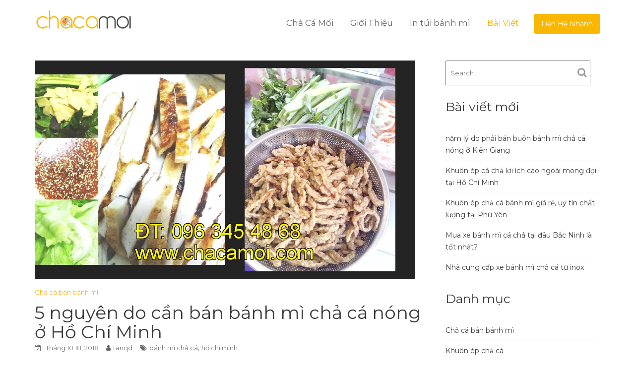

--- FILE ---
content_type: text/html; charset=UTF-8
request_url: https://chacamoi.com/5-nguyen-do-can-ban-banh-mi-cha-ca-nong-o-ho-chi-minh/
body_size: 16989
content:
<!DOCTYPE html><html lang="vi">
        	<head>

		        <meta charset="UTF-8">
        <meta name="viewport" content="width=device-width, initial-scale=1">
        <link rel="profile" href="//gmpg.org/xfn/11">
        <meta name='robots' content='index, follow, max-image-preview:large, max-snippet:-1, max-video-preview:-1' />

	<!-- This site is optimized with the Yoast SEO plugin v26.7 - https://yoast.com/wordpress/plugins/seo/ -->
	<link rel="canonical" href="https://chacamoi.com/5-nguyen-do-can-ban-banh-mi-cha-ca-nong-o-ho-chi-minh/" />
	<meta property="og:locale" content="vi_VN" />
	<meta property="og:type" content="article" />
	<meta property="og:title" content="5 nguyên do cần bán bánh mì chả cá nóng ở Hồ Chí Minh - Chả Cá Mối Vũng Tàu" />
	<meta property="og:description" content="chả cá nóng bán buôn bánh mì tại Hồ Chí Minh được buôn bán tại đây mùi vị hấp dẫn nhưng có chi phí tốt. Bánh mì chả cá Vũng Tàu tràn lan cập bến Hồ Chí Minh nguyên do bánh mì chả cá Vũng Tàu ồ ạt đổ bộ Hồ Chí Minh Bánh mì [&hellip;]" />
	<meta property="og:url" content="https://chacamoi.com/5-nguyen-do-can-ban-banh-mi-cha-ca-nong-o-ho-chi-minh/" />
	<meta property="og:site_name" content="Chả Cá Mối Vũng Tàu" />
	<meta property="article:published_time" content="2018-10-18T09:20:44+00:00" />
	<meta property="og:image" content="https://chacamoi.com/wp-content/uploads/2018/10/banh-mi-cha-ca-tai-tinh-ho-chi-minh-111198.jpg" />
	<meta property="og:image:width" content="1500" />
	<meta property="og:image:height" content="860" />
	<meta property="og:image:type" content="image/jpeg" />
	<meta name="author" content="tanqd" />
	<meta name="twitter:card" content="summary_large_image" />
	<meta name="twitter:label1" content="Được viết bởi" />
	<meta name="twitter:data1" content="tanqd" />
	<meta name="twitter:label2" content="Ước tính thời gian đọc" />
	<meta name="twitter:data2" content="20 phút" />
	<script type="application/ld+json" class="yoast-schema-graph">{"@context":"https://schema.org","@graph":[{"@type":"Article","@id":"https://chacamoi.com/5-nguyen-do-can-ban-banh-mi-cha-ca-nong-o-ho-chi-minh/#article","isPartOf":{"@id":"https://chacamoi.com/5-nguyen-do-can-ban-banh-mi-cha-ca-nong-o-ho-chi-minh/"},"author":{"name":"tanqd","@id":"https://chacamoi.com/#/schema/person/902e8dcf38e31c62d1c5bc5450919c77"},"headline":"5 nguyên do cần bán bánh mì chả cá nóng ở Hồ Chí Minh","datePublished":"2018-10-18T09:20:44+00:00","mainEntityOfPage":{"@id":"https://chacamoi.com/5-nguyen-do-can-ban-banh-mi-cha-ca-nong-o-ho-chi-minh/"},"wordCount":3962,"publisher":{"@id":"https://chacamoi.com/#organization"},"image":{"@id":"https://chacamoi.com/5-nguyen-do-can-ban-banh-mi-cha-ca-nong-o-ho-chi-minh/#primaryimage"},"thumbnailUrl":"https://chacamoi.com/wp-content/uploads/2018/10/banh-mi-cha-ca-tai-tinh-ho-chi-minh-111198.jpg","keywords":["bánh mì chả cá","hồ chí minh"],"articleSection":["Chả cá bán bánh mì"],"inLanguage":"vi"},{"@type":"WebPage","@id":"https://chacamoi.com/5-nguyen-do-can-ban-banh-mi-cha-ca-nong-o-ho-chi-minh/","url":"https://chacamoi.com/5-nguyen-do-can-ban-banh-mi-cha-ca-nong-o-ho-chi-minh/","name":"5 nguyên do cần bán bánh mì chả cá nóng ở Hồ Chí Minh - Chả Cá Mối Vũng Tàu","isPartOf":{"@id":"https://chacamoi.com/#website"},"primaryImageOfPage":{"@id":"https://chacamoi.com/5-nguyen-do-can-ban-banh-mi-cha-ca-nong-o-ho-chi-minh/#primaryimage"},"image":{"@id":"https://chacamoi.com/5-nguyen-do-can-ban-banh-mi-cha-ca-nong-o-ho-chi-minh/#primaryimage"},"thumbnailUrl":"https://chacamoi.com/wp-content/uploads/2018/10/banh-mi-cha-ca-tai-tinh-ho-chi-minh-111198.jpg","datePublished":"2018-10-18T09:20:44+00:00","breadcrumb":{"@id":"https://chacamoi.com/5-nguyen-do-can-ban-banh-mi-cha-ca-nong-o-ho-chi-minh/#breadcrumb"},"inLanguage":"vi","potentialAction":[{"@type":"ReadAction","target":["https://chacamoi.com/5-nguyen-do-can-ban-banh-mi-cha-ca-nong-o-ho-chi-minh/"]}]},{"@type":"ImageObject","inLanguage":"vi","@id":"https://chacamoi.com/5-nguyen-do-can-ban-banh-mi-cha-ca-nong-o-ho-chi-minh/#primaryimage","url":"https://chacamoi.com/wp-content/uploads/2018/10/banh-mi-cha-ca-tai-tinh-ho-chi-minh-111198.jpg","contentUrl":"https://chacamoi.com/wp-content/uploads/2018/10/banh-mi-cha-ca-tai-tinh-ho-chi-minh-111198.jpg","width":1500,"height":860},{"@type":"BreadcrumbList","@id":"https://chacamoi.com/5-nguyen-do-can-ban-banh-mi-cha-ca-nong-o-ho-chi-minh/#breadcrumb","itemListElement":[{"@type":"ListItem","position":1,"name":"Home","item":"https://chacamoi.com/"},{"@type":"ListItem","position":2,"name":"Blog","item":"https://chacamoi.com/blog/"},{"@type":"ListItem","position":3,"name":"5 nguyên do cần bán bánh mì chả cá nóng ở Hồ Chí Minh"}]},{"@type":"WebSite","@id":"https://chacamoi.com/#website","url":"https://chacamoi.com/","name":"Chả Cá Mối Vũng Tàu","description":"Chuyên phân phối sỉ và lẻ","publisher":{"@id":"https://chacamoi.com/#organization"},"potentialAction":[{"@type":"SearchAction","target":{"@type":"EntryPoint","urlTemplate":"https://chacamoi.com/?s={search_term_string}"},"query-input":{"@type":"PropertyValueSpecification","valueRequired":true,"valueName":"search_term_string"}}],"inLanguage":"vi"},{"@type":"Organization","@id":"https://chacamoi.com/#organization","name":"Chả Cá Mối","url":"https://chacamoi.com/","logo":{"@type":"ImageObject","inLanguage":"vi","@id":"https://chacamoi.com/#/schema/logo/image/","url":"https://chacamoi.com/wp-content/uploads/2018/05/logo.png","contentUrl":"https://chacamoi.com/wp-content/uploads/2018/05/logo.png","width":176,"height":103,"caption":"Chả Cá Mối"},"image":{"@id":"https://chacamoi.com/#/schema/logo/image/"}},{"@type":"Person","@id":"https://chacamoi.com/#/schema/person/902e8dcf38e31c62d1c5bc5450919c77","name":"tanqd","image":{"@type":"ImageObject","inLanguage":"vi","@id":"https://chacamoi.com/#/schema/person/image/","url":"https://secure.gravatar.com/avatar/900f4aa2fbf8d4a35aa1e1ddc98197127710509bfdb4170a48162524fa9c18cf?s=96&d=mm&r=g","contentUrl":"https://secure.gravatar.com/avatar/900f4aa2fbf8d4a35aa1e1ddc98197127710509bfdb4170a48162524fa9c18cf?s=96&d=mm&r=g","caption":"tanqd"}}]}</script>
	<!-- / Yoast SEO plugin. -->


<link rel='dns-prefetch' href='//fonts.googleapis.com' />
<link rel="alternate" type="application/rss+xml" title="Dòng thông tin Chả Cá Mối Vũng Tàu &raquo;" href="https://chacamoi.com/feed/" />
<link rel="alternate" type="application/rss+xml" title="Chả Cá Mối Vũng Tàu &raquo; Dòng bình luận" href="https://chacamoi.com/comments/feed/" />
<link rel="alternate" title="oNhúng (JSON)" type="application/json+oembed" href="https://chacamoi.com/wp-json/oembed/1.0/embed?url=https%3A%2F%2Fchacamoi.com%2F5-nguyen-do-can-ban-banh-mi-cha-ca-nong-o-ho-chi-minh%2F" />
<link rel="alternate" title="oNhúng (XML)" type="text/xml+oembed" href="https://chacamoi.com/wp-json/oembed/1.0/embed?url=https%3A%2F%2Fchacamoi.com%2F5-nguyen-do-can-ban-banh-mi-cha-ca-nong-o-ho-chi-minh%2F&#038;format=xml" />
<style>.wpfooterbar {font-size:12px;text-align:center}</style><style id='wp-img-auto-sizes-contain-inline-css' type='text/css'>
img:is([sizes=auto i],[sizes^="auto," i]){contain-intrinsic-size:3000px 1500px}
/*# sourceURL=wp-img-auto-sizes-contain-inline-css */
</style>
<style id='wp-emoji-styles-inline-css' type='text/css'>

	img.wp-smiley, img.emoji {
		display: inline !important;
		border: none !important;
		box-shadow: none !important;
		height: 1em !important;
		width: 1em !important;
		margin: 0 0.07em !important;
		vertical-align: -0.1em !important;
		background: none !important;
		padding: 0 !important;
	}
/*# sourceURL=wp-emoji-styles-inline-css */
</style>
<style id='wp-block-library-inline-css' type='text/css'>
:root{--wp-block-synced-color:#7a00df;--wp-block-synced-color--rgb:122,0,223;--wp-bound-block-color:var(--wp-block-synced-color);--wp-editor-canvas-background:#ddd;--wp-admin-theme-color:#007cba;--wp-admin-theme-color--rgb:0,124,186;--wp-admin-theme-color-darker-10:#006ba1;--wp-admin-theme-color-darker-10--rgb:0,107,160.5;--wp-admin-theme-color-darker-20:#005a87;--wp-admin-theme-color-darker-20--rgb:0,90,135;--wp-admin-border-width-focus:2px}@media (min-resolution:192dpi){:root{--wp-admin-border-width-focus:1.5px}}.wp-element-button{cursor:pointer}:root .has-very-light-gray-background-color{background-color:#eee}:root .has-very-dark-gray-background-color{background-color:#313131}:root .has-very-light-gray-color{color:#eee}:root .has-very-dark-gray-color{color:#313131}:root .has-vivid-green-cyan-to-vivid-cyan-blue-gradient-background{background:linear-gradient(135deg,#00d084,#0693e3)}:root .has-purple-crush-gradient-background{background:linear-gradient(135deg,#34e2e4,#4721fb 50%,#ab1dfe)}:root .has-hazy-dawn-gradient-background{background:linear-gradient(135deg,#faaca8,#dad0ec)}:root .has-subdued-olive-gradient-background{background:linear-gradient(135deg,#fafae1,#67a671)}:root .has-atomic-cream-gradient-background{background:linear-gradient(135deg,#fdd79a,#004a59)}:root .has-nightshade-gradient-background{background:linear-gradient(135deg,#330968,#31cdcf)}:root .has-midnight-gradient-background{background:linear-gradient(135deg,#020381,#2874fc)}:root{--wp--preset--font-size--normal:16px;--wp--preset--font-size--huge:42px}.has-regular-font-size{font-size:1em}.has-larger-font-size{font-size:2.625em}.has-normal-font-size{font-size:var(--wp--preset--font-size--normal)}.has-huge-font-size{font-size:var(--wp--preset--font-size--huge)}.has-text-align-center{text-align:center}.has-text-align-left{text-align:left}.has-text-align-right{text-align:right}.has-fit-text{white-space:nowrap!important}#end-resizable-editor-section{display:none}.aligncenter{clear:both}.items-justified-left{justify-content:flex-start}.items-justified-center{justify-content:center}.items-justified-right{justify-content:flex-end}.items-justified-space-between{justify-content:space-between}.screen-reader-text{border:0;clip-path:inset(50%);height:1px;margin:-1px;overflow:hidden;padding:0;position:absolute;width:1px;word-wrap:normal!important}.screen-reader-text:focus{background-color:#ddd;clip-path:none;color:#444;display:block;font-size:1em;height:auto;left:5px;line-height:normal;padding:15px 23px 14px;text-decoration:none;top:5px;width:auto;z-index:100000}html :where(.has-border-color){border-style:solid}html :where([style*=border-top-color]){border-top-style:solid}html :where([style*=border-right-color]){border-right-style:solid}html :where([style*=border-bottom-color]){border-bottom-style:solid}html :where([style*=border-left-color]){border-left-style:solid}html :where([style*=border-width]){border-style:solid}html :where([style*=border-top-width]){border-top-style:solid}html :where([style*=border-right-width]){border-right-style:solid}html :where([style*=border-bottom-width]){border-bottom-style:solid}html :where([style*=border-left-width]){border-left-style:solid}html :where(img[class*=wp-image-]){height:auto;max-width:100%}:where(figure){margin:0 0 1em}html :where(.is-position-sticky){--wp-admin--admin-bar--position-offset:var(--wp-admin--admin-bar--height,0px)}@media screen and (max-width:600px){html :where(.is-position-sticky){--wp-admin--admin-bar--position-offset:0px}}

/*# sourceURL=wp-block-library-inline-css */
</style><style id='global-styles-inline-css' type='text/css'>
:root{--wp--preset--aspect-ratio--square: 1;--wp--preset--aspect-ratio--4-3: 4/3;--wp--preset--aspect-ratio--3-4: 3/4;--wp--preset--aspect-ratio--3-2: 3/2;--wp--preset--aspect-ratio--2-3: 2/3;--wp--preset--aspect-ratio--16-9: 16/9;--wp--preset--aspect-ratio--9-16: 9/16;--wp--preset--color--black: #000000;--wp--preset--color--cyan-bluish-gray: #abb8c3;--wp--preset--color--white: #ffffff;--wp--preset--color--pale-pink: #f78da7;--wp--preset--color--vivid-red: #cf2e2e;--wp--preset--color--luminous-vivid-orange: #ff6900;--wp--preset--color--luminous-vivid-amber: #fcb900;--wp--preset--color--light-green-cyan: #7bdcb5;--wp--preset--color--vivid-green-cyan: #00d084;--wp--preset--color--pale-cyan-blue: #8ed1fc;--wp--preset--color--vivid-cyan-blue: #0693e3;--wp--preset--color--vivid-purple: #9b51e0;--wp--preset--gradient--vivid-cyan-blue-to-vivid-purple: linear-gradient(135deg,rgb(6,147,227) 0%,rgb(155,81,224) 100%);--wp--preset--gradient--light-green-cyan-to-vivid-green-cyan: linear-gradient(135deg,rgb(122,220,180) 0%,rgb(0,208,130) 100%);--wp--preset--gradient--luminous-vivid-amber-to-luminous-vivid-orange: linear-gradient(135deg,rgb(252,185,0) 0%,rgb(255,105,0) 100%);--wp--preset--gradient--luminous-vivid-orange-to-vivid-red: linear-gradient(135deg,rgb(255,105,0) 0%,rgb(207,46,46) 100%);--wp--preset--gradient--very-light-gray-to-cyan-bluish-gray: linear-gradient(135deg,rgb(238,238,238) 0%,rgb(169,184,195) 100%);--wp--preset--gradient--cool-to-warm-spectrum: linear-gradient(135deg,rgb(74,234,220) 0%,rgb(151,120,209) 20%,rgb(207,42,186) 40%,rgb(238,44,130) 60%,rgb(251,105,98) 80%,rgb(254,248,76) 100%);--wp--preset--gradient--blush-light-purple: linear-gradient(135deg,rgb(255,206,236) 0%,rgb(152,150,240) 100%);--wp--preset--gradient--blush-bordeaux: linear-gradient(135deg,rgb(254,205,165) 0%,rgb(254,45,45) 50%,rgb(107,0,62) 100%);--wp--preset--gradient--luminous-dusk: linear-gradient(135deg,rgb(255,203,112) 0%,rgb(199,81,192) 50%,rgb(65,88,208) 100%);--wp--preset--gradient--pale-ocean: linear-gradient(135deg,rgb(255,245,203) 0%,rgb(182,227,212) 50%,rgb(51,167,181) 100%);--wp--preset--gradient--electric-grass: linear-gradient(135deg,rgb(202,248,128) 0%,rgb(113,206,126) 100%);--wp--preset--gradient--midnight: linear-gradient(135deg,rgb(2,3,129) 0%,rgb(40,116,252) 100%);--wp--preset--font-size--small: 13px;--wp--preset--font-size--medium: 20px;--wp--preset--font-size--large: 36px;--wp--preset--font-size--x-large: 42px;--wp--preset--spacing--20: 0.44rem;--wp--preset--spacing--30: 0.67rem;--wp--preset--spacing--40: 1rem;--wp--preset--spacing--50: 1.5rem;--wp--preset--spacing--60: 2.25rem;--wp--preset--spacing--70: 3.38rem;--wp--preset--spacing--80: 5.06rem;--wp--preset--shadow--natural: 6px 6px 9px rgba(0, 0, 0, 0.2);--wp--preset--shadow--deep: 12px 12px 50px rgba(0, 0, 0, 0.4);--wp--preset--shadow--sharp: 6px 6px 0px rgba(0, 0, 0, 0.2);--wp--preset--shadow--outlined: 6px 6px 0px -3px rgb(255, 255, 255), 6px 6px rgb(0, 0, 0);--wp--preset--shadow--crisp: 6px 6px 0px rgb(0, 0, 0);}:where(.is-layout-flex){gap: 0.5em;}:where(.is-layout-grid){gap: 0.5em;}body .is-layout-flex{display: flex;}.is-layout-flex{flex-wrap: wrap;align-items: center;}.is-layout-flex > :is(*, div){margin: 0;}body .is-layout-grid{display: grid;}.is-layout-grid > :is(*, div){margin: 0;}:where(.wp-block-columns.is-layout-flex){gap: 2em;}:where(.wp-block-columns.is-layout-grid){gap: 2em;}:where(.wp-block-post-template.is-layout-flex){gap: 1.25em;}:where(.wp-block-post-template.is-layout-grid){gap: 1.25em;}.has-black-color{color: var(--wp--preset--color--black) !important;}.has-cyan-bluish-gray-color{color: var(--wp--preset--color--cyan-bluish-gray) !important;}.has-white-color{color: var(--wp--preset--color--white) !important;}.has-pale-pink-color{color: var(--wp--preset--color--pale-pink) !important;}.has-vivid-red-color{color: var(--wp--preset--color--vivid-red) !important;}.has-luminous-vivid-orange-color{color: var(--wp--preset--color--luminous-vivid-orange) !important;}.has-luminous-vivid-amber-color{color: var(--wp--preset--color--luminous-vivid-amber) !important;}.has-light-green-cyan-color{color: var(--wp--preset--color--light-green-cyan) !important;}.has-vivid-green-cyan-color{color: var(--wp--preset--color--vivid-green-cyan) !important;}.has-pale-cyan-blue-color{color: var(--wp--preset--color--pale-cyan-blue) !important;}.has-vivid-cyan-blue-color{color: var(--wp--preset--color--vivid-cyan-blue) !important;}.has-vivid-purple-color{color: var(--wp--preset--color--vivid-purple) !important;}.has-black-background-color{background-color: var(--wp--preset--color--black) !important;}.has-cyan-bluish-gray-background-color{background-color: var(--wp--preset--color--cyan-bluish-gray) !important;}.has-white-background-color{background-color: var(--wp--preset--color--white) !important;}.has-pale-pink-background-color{background-color: var(--wp--preset--color--pale-pink) !important;}.has-vivid-red-background-color{background-color: var(--wp--preset--color--vivid-red) !important;}.has-luminous-vivid-orange-background-color{background-color: var(--wp--preset--color--luminous-vivid-orange) !important;}.has-luminous-vivid-amber-background-color{background-color: var(--wp--preset--color--luminous-vivid-amber) !important;}.has-light-green-cyan-background-color{background-color: var(--wp--preset--color--light-green-cyan) !important;}.has-vivid-green-cyan-background-color{background-color: var(--wp--preset--color--vivid-green-cyan) !important;}.has-pale-cyan-blue-background-color{background-color: var(--wp--preset--color--pale-cyan-blue) !important;}.has-vivid-cyan-blue-background-color{background-color: var(--wp--preset--color--vivid-cyan-blue) !important;}.has-vivid-purple-background-color{background-color: var(--wp--preset--color--vivid-purple) !important;}.has-black-border-color{border-color: var(--wp--preset--color--black) !important;}.has-cyan-bluish-gray-border-color{border-color: var(--wp--preset--color--cyan-bluish-gray) !important;}.has-white-border-color{border-color: var(--wp--preset--color--white) !important;}.has-pale-pink-border-color{border-color: var(--wp--preset--color--pale-pink) !important;}.has-vivid-red-border-color{border-color: var(--wp--preset--color--vivid-red) !important;}.has-luminous-vivid-orange-border-color{border-color: var(--wp--preset--color--luminous-vivid-orange) !important;}.has-luminous-vivid-amber-border-color{border-color: var(--wp--preset--color--luminous-vivid-amber) !important;}.has-light-green-cyan-border-color{border-color: var(--wp--preset--color--light-green-cyan) !important;}.has-vivid-green-cyan-border-color{border-color: var(--wp--preset--color--vivid-green-cyan) !important;}.has-pale-cyan-blue-border-color{border-color: var(--wp--preset--color--pale-cyan-blue) !important;}.has-vivid-cyan-blue-border-color{border-color: var(--wp--preset--color--vivid-cyan-blue) !important;}.has-vivid-purple-border-color{border-color: var(--wp--preset--color--vivid-purple) !important;}.has-vivid-cyan-blue-to-vivid-purple-gradient-background{background: var(--wp--preset--gradient--vivid-cyan-blue-to-vivid-purple) !important;}.has-light-green-cyan-to-vivid-green-cyan-gradient-background{background: var(--wp--preset--gradient--light-green-cyan-to-vivid-green-cyan) !important;}.has-luminous-vivid-amber-to-luminous-vivid-orange-gradient-background{background: var(--wp--preset--gradient--luminous-vivid-amber-to-luminous-vivid-orange) !important;}.has-luminous-vivid-orange-to-vivid-red-gradient-background{background: var(--wp--preset--gradient--luminous-vivid-orange-to-vivid-red) !important;}.has-very-light-gray-to-cyan-bluish-gray-gradient-background{background: var(--wp--preset--gradient--very-light-gray-to-cyan-bluish-gray) !important;}.has-cool-to-warm-spectrum-gradient-background{background: var(--wp--preset--gradient--cool-to-warm-spectrum) !important;}.has-blush-light-purple-gradient-background{background: var(--wp--preset--gradient--blush-light-purple) !important;}.has-blush-bordeaux-gradient-background{background: var(--wp--preset--gradient--blush-bordeaux) !important;}.has-luminous-dusk-gradient-background{background: var(--wp--preset--gradient--luminous-dusk) !important;}.has-pale-ocean-gradient-background{background: var(--wp--preset--gradient--pale-ocean) !important;}.has-electric-grass-gradient-background{background: var(--wp--preset--gradient--electric-grass) !important;}.has-midnight-gradient-background{background: var(--wp--preset--gradient--midnight) !important;}.has-small-font-size{font-size: var(--wp--preset--font-size--small) !important;}.has-medium-font-size{font-size: var(--wp--preset--font-size--medium) !important;}.has-large-font-size{font-size: var(--wp--preset--font-size--large) !important;}.has-x-large-font-size{font-size: var(--wp--preset--font-size--x-large) !important;}
/*# sourceURL=global-styles-inline-css */
</style>

<style id='classic-theme-styles-inline-css' type='text/css'>
/*! This file is auto-generated */
.wp-block-button__link{color:#fff;background-color:#32373c;border-radius:9999px;box-shadow:none;text-decoration:none;padding:calc(.667em + 2px) calc(1.333em + 2px);font-size:1.125em}.wp-block-file__button{background:#32373c;color:#fff;text-decoration:none}
/*# sourceURL=/wp-includes/css/classic-themes.min.css */
</style>
<link rel='stylesheet' id='construction-field-googleapis-css' href='//fonts.googleapis.com/css?family=Poppins:100,100i,200,200i,300,300i,400,400i,500,500i,600,600i,700,700i,800,800i,900,900ifonts.googleapis.com/css?family=Poppins:100,100i,200,200i,300,300i,400,400i,500,500i,600,600i,700,700i,800,800i,900,900i' type='text/css' media='all' />
<link rel='stylesheet' id='bootstrap-css' href='https://chacamoi.com/wp-content/themes/construction-field/assets/library/bootstrap/css/bootstrap.min.css?ver=3.3.6' type='text/css' media='all' />
<link rel='stylesheet' id='font-awesome-css' href='https://chacamoi.com/wp-content/themes/construction-field/assets/library/Font-Awesome/css/font-awesome.min.css?ver=4.5.0' type='text/css' media='all' />
<link rel='stylesheet' id='slick-css' href='https://chacamoi.com/wp-content/themes/construction-field/assets/library/slick/slick.css?ver=1.3.3' type='text/css' media='all' />
<link rel='stylesheet' id='magnific-popup-css' href='https://chacamoi.com/wp-content/themes/construction-field/assets/library/magnific-popup/magnific-popup.css?ver=1.1.0' type='text/css' media='all' />
<link rel='stylesheet' id='construction-field-style-css' href='https://chacamoi.com/wp-content/themes/construction-field/style.css?ver=6.9' type='text/css' media='all' />
<style id='construction-field-style-inline-css' type='text/css'>

            .top-header{
                background-color: #fab702;
            }
            .site-footer{
                background-color: #242424;
            }
            .copy-right{
                background-color: #131313;
            }
        .site-title,
	        .site-title a,
	        .site-description,
	        .site-description a,
            a:hover,
            a:active,
            a:focus,
            .widget li a:hover,
            .posted-on a:hover,
            .author.vcard a:hover,
            .cat-links a:hover,
            .comments-link a:hover,
            .edit-link a:hover,
            .tags-links a:hover,
            .byline a:hover,
            .widget li a:focus,
            .posted-on a:focus,
            .author.vcard a:focus,
            .cat-links a:focus,
            .comments-link a:focus,
            .edit-link a:focus,
            .tags-links a:focus,
            .byline a:focus,
            .main-navigation .acme-normal-page .current_page_item a,
            .main-navigation .acme-normal-page .current-menu-item a,
            .main-navigation .acme-normal-page .current_page_parent a,
            .main-navigation .active a,
            .main-navigation .navbar-nav >li a:hover,
            .news-notice-content .news-content a:hover,
             .main-navigation .navbar-nav >li a:focus,
            .news-notice-content .news-content a:focus,
			 .at-social .socials li a,
			 .primary-color,
			 article.post .entry-header .cat-links a,
			 #construction-field-breadcrumbs a:hover,
			 #construction-field-breadcrumbs a:focus,
			 .woocommerce .star-rating, 
            .woocommerce ul.products li.product .star-rating,
            .woocommerce p.stars a,
            .woocommerce ul.products li.product .price,
            .woocommerce ul.products li.product .price ins .amount,
            .woocommerce a.button.add_to_cart_button:hover,
            .woocommerce a.added_to_cart:hover,
            .woocommerce a.button.product_type_grouped:hover,
            .woocommerce a.button.product_type_external:hover,
            .woocommerce .cart .button:hover,
            .woocommerce .cart input.button:hover,
            .woocommerce #respond input#submit.alt:hover,
			.woocommerce a.button.alt:hover,
			.woocommerce button.button.alt:hover,
			.woocommerce input.button.alt:hover,
			.woocommerce .woocommerce-info .button:hover,
			.woocommerce .widget_shopping_cart_content .buttons a.button:hover,
			.woocommerce .widget_shopping_cart_content .buttons a.button:focus,
			.woocommerce div.product .woocommerce-tabs ul.tabs li a,
			.woocommerce-message::before,
			i.slick-arrow:hover,
			i.slick-arrow:hover,
			.single-item .focus{
                color: #fab702;
            }
            .navbar .navbar-toggle:hover,
            .navbar .navbar-toggle:focus,
            .main-navigation .current_page_ancestor > a:before,
            .comment-form .form-submit input,
            .btn-primary,
            .wpcf7-form input.wpcf7-submit,
            .wpcf7-form input.wpcf7-submit:hover,
            .wpcf7-form input.wpcf7-submit:focus,
            .sm-up-container,
            .btn-primary.btn-reverse:before,
            #at-shortcode-bootstrap-modal .modal-header,
            .primary-bg,
            .schedule-title-wrapper .schedule-title.active a,
			.schedule-title-wrapper .schedule-title.active a i,
			.schedule-title-wrapper .schedule-title:hover a,
			.navigation.pagination .nav-links .page-numbers.current,
			.navigation.pagination .nav-links a.page-numbers:hover,
			.woocommerce .product .onsale,
			.woocommerce a.button.add_to_cart_button,
			.woocommerce a.added_to_cart,
			.woocommerce a.button.product_type_grouped,
			.woocommerce a.button.product_type_external,
			.woocommerce .single-product #respond input#submit.alt,
			.woocommerce .single-product a.button.alt,
			.woocommerce .single-product button.button.alt,
			.woocommerce .single-product input.button.alt,
			.woocommerce #respond input#submit.alt,
			.woocommerce a.button.alt,
			.woocommerce button.button.alt,
			.woocommerce input.button.alt,
			.woocommerce .widget_shopping_cart_content .buttons a.button,
			.woocommerce div.product .woocommerce-tabs ul.tabs li:hover,
			.woocommerce div.product .woocommerce-tabs ul.tabs li.active,
			.woocommerce .cart .button,
			.woocommerce .cart input.button,
			.woocommerce input.button:disabled, 
			.woocommerce input.button:disabled[disabled],
			.woocommerce input.button:disabled:hover, 
			.woocommerce input.button:disabled[disabled]:hover,
			 .woocommerce nav.woocommerce-pagination ul li a:focus, 
			 .woocommerce nav.woocommerce-pagination ul li a:hover, 
			 .woocommerce nav.woocommerce-pagination ul li span.current,
			 .woocommerce a.button.wc-forward,
			 .woocommerce .widget_price_filter .ui-slider .ui-slider-range,
			 .woocommerce .widget_price_filter .ui-slider .ui-slider-handle,
			 .navbar .cart-wrap .acme-cart-views a span,
			 .acme-gallery .read-more{
                background-color: #fab702;
                color:#fff;
            }
            .woocommerce .cart .button, 
            .woocommerce .cart input.button,
            .woocommerce a.button.add_to_cart_button,
            .woocommerce a.added_to_cart,
            .woocommerce a.button.product_type_grouped,
            .woocommerce a.button.product_type_external,
            .woocommerce .cart .button,
            .woocommerce .cart input.button
            .woocommerce .single-product #respond input#submit.alt,
			.woocommerce .single-product a.button.alt,
			.woocommerce .single-product button.button.alt,
			.woocommerce .single-product input.button.alt,
			.woocommerce #respond input#submit.alt,
			.woocommerce a.button.alt,
			.woocommerce button.button.alt,
			.woocommerce input.button.alt,
			.woocommerce .widget_shopping_cart_content .buttons a.button,
			.woocommerce div.product .woocommerce-tabs ul.tabs:before{
                border: 1px solid #fab702;
            }
            .blog article.sticky{
                border-bottom: 2px solid #fab702;
            }
/*# sourceURL=construction-field-style-inline-css */
</style>
<link rel='stylesheet' id='construction-field-block-front-styles-css' href='https://chacamoi.com/wp-content/themes/construction-field/acmethemes/gutenberg/gutenberg-front.css?ver=1.0' type='text/css' media='all' />
<script type="text/javascript" src="https://chacamoi.com/wp-includes/js/jquery/jquery.min.js?ver=3.7.1" id="jquery-core-js"></script>
<script type="text/javascript" src="https://chacamoi.com/wp-includes/js/jquery/jquery-migrate.min.js?ver=3.4.1" id="jquery-migrate-js"></script>
<link rel="https://api.w.org/" href="https://chacamoi.com/wp-json/" /><link rel="alternate" title="JSON" type="application/json" href="https://chacamoi.com/wp-json/wp/v2/posts/1408" /><link rel="EditURI" type="application/rsd+xml" title="RSD" href="https://chacamoi.com/xmlrpc.php?rsd" />
<meta name="generator" content="WordPress 6.9" />
<link rel='shortlink' href='https://chacamoi.com/?p=1408' />
		<style type="text/css" id="wp-custom-css">
			@import "https://fonts.googleapis.com/css?family=Montserrat";

.image-slider-wrapper .primary-bg
{
	background-color:#000 !important;
}
body
{
	font-family:'Montserrat', tahoma;
}
section#construction_field_feature-1
{
	background-repeat: repeat !important;
	background-size:unset !important;
}
#construction_field_feature-1 .banner-btn
{
	background:#de7e01;
}
.site-info
{
	display:none;
}
.testimonial-author-name a, div.single-service-content h3.title a, .icon .all-link {
  pointer-events: none !important;
  cursor: default !important;
	text-decoration: none !important;
}
.mg_chaca
{ 
	background:url(https://chacamoi.com/wp-content/uploads/2018/08/chacavungtau-e1535548045749.jpg);
	width:80px;
	height:70px;
}
.mg_xe
{ 
	background:url(https://chacamoi.com/wp-content/uploads/2018/08/xebanhmichaca80.jpg);
	width:80px;
	height:70px;
}
.mg_thue
{ 
	background:url(https://chacamoi.com/wp-content/uploads/2018/08/thuexebanhmi80.jpg);
	width:80px;
	height:70px;
}
.mg_mayep
{ 
	background:url(https://chacamoi.com/wp-content/uploads/2018/08/khuonepchaca80.jpg);
	width:80px;
	height:70px;
}
.acme-services .single-item .icon
{
	line-height:0 !important;
	margin-top:0 !important;
	background:none;
}
article .image-wrap
{
	float: left;
margin-right: 25px;
}
.products
{
	display:inline-block;
	width:100%;
	margin-bottom:25px;
}
.products .img_sp
{
	float:left;
	padding-right:10px;
	margin:0px;
}
.products h3
{
	display:inline;
	margin:0px;
	padding:0px;
}
#content blockquote {
  background: #f9f9f9;
  border-left: 10px solid #ccc;
  margin: 1.5em 10px;
  padding: 0.5em 10px;
  quotes: "\201C""\201D""\2018""\2019";
}
#content blockquote:before {
  color: #ccc;
  content: open-quote;
  font-size: 4em;
  line-height: 0.1em;
  margin-right: 0.25em;
  vertical-align: -0.4em;
}
#content blockquote p {
  display: inline;
}
span.comment-author
{
	font-weight:bold;
}
h2.place_shipping
{
background: url(/images/icon/place.jpg) no-repeat 0px;
padding-left: 35px;
}
h2.services_product
{
background: url(/images/icon/product.jpg) no-repeat 0px;
padding-left: 35px;
}
h2.customer_reviews
{
background: url(/images/icon/review.jpg) no-repeat 0px;
padding-left: 35px;
}
p::first-letter, .entry-title::first-letter {
    text-transform: uppercase;
}
#content h2
{
	font-size:25px !important;
}
#content h3
{
	font-size:20px !important;
}
.entry-header-title h2.entry-title
{
	font-size:15px !important;
	display:inherit !important;
}
#content blockquote p
{
	font-size:100% !important;
	text-transform:none  !important;
	font-style:normal !important;
	line-height:normal  !important;
}
#callnowbutton, #zalobutton {display:none;} @media screen and (max-width:650px){
#callnowbutton {display:block; height:80px; position:fixed; width:80px; left:10px; bottom:-20px; background:url(https://chacavungtau.com/img/call.png) left 10px no-repeat; text-decoration:none; z-index:9999;}
#zalobutton {display:block; height:80px; position:fixed; width:80px; left:60px; bottom:-20px; background:url(https://chacavungtau.com/img/zalo.png) left 10px no-repeat; text-decoration:none; z-index:9999;}

}
		</style>
		
	</head>
<body data-rsssl=1 class="wp-singular post-template-default single single-post postid-1408 single-format-standard wp-custom-logo wp-theme-construction-field acme-animate right-sidebar absolute">

        <div class="site" id="page">
                <a class="skip-link screen-reader-text" href="#content">Skip to content</a>
                <div class="navbar at-navbar  construction-field-sticky" id="navbar" role="navigation">
            <div class="container">
                <div class="navbar-header">
                                            <button type="button" class="navbar-toggle" data-toggle="collapse" data-target=".navbar-collapse"><i class="fa fa-bars"></i></button>
                        <a href="https://chacamoi.com/" class="custom-logo-link" rel="home"><img width="200" height="40" src="https://chacamoi.com/wp-content/uploads/2018/05/cropped-log-2-2.png" class="custom-logo" alt="Chả Cá Mối Vũng Tàu" decoding="async" /></a>                </div>
                <div class="at-beside-navbar-header">
	                        <div class="search-woo desktop-only">
			                    <a class="featured-button btn btn-primary hidden-xs hidden-sm hidden-xs" href="#" data-toggle="modal" data-target="#at-shortcode-bootstrap-modal">Liện Hệ Nhanh</a>
					        </div>
		<div class="main-navigation navbar-collapse collapse">
			<ul id="primary-menu" class="nav navbar-nav  acme-normal-page"><li id="menu-item-331" class="menu-item menu-item-type-post_type menu-item-object-page menu-item-home menu-item-331"><a href="https://chacamoi.com/">Chả Cá Mối</a></li>
<li id="menu-item-335" class="menu-item menu-item-type-post_type menu-item-object-page menu-item-335"><a href="https://chacamoi.com/gioi-thieu/">Giới Thiệu</a></li>
<li id="menu-item-3732" class="menu-item menu-item-type-custom menu-item-object-custom menu-item-3732"><a href="https://intuibanhmi.com">In túi bánh mì</a></li>
<li id="menu-item-332" class="menu-item menu-item-type-post_type menu-item-object-page current_page_parent menu-item-332"><a href="https://chacamoi.com/blog/">Bài Viết</a></li>
</ul>		</div><!--/.nav-collapse -->
		                </div>
                <!--.at-beside-navbar-header-->
            </div>
                    </div>
        <div class="wrapper inner-main-title">
    	<div class="container">
		<header class="entry-header init-animate">
			<h2 class="entry-title">Blog</h2><div class='breadcrumbs init-animate'><div id='construction-field-breadcrumbs'><div role="navigation" aria-label="Breadcrumbs" class="breadcrumb-trail breadcrumbs" itemprop="breadcrumb"><ul class="trail-items" itemscope itemtype="http://schema.org/BreadcrumbList"><meta name="numberOfItems" content="3" /><meta name="itemListOrder" content="Ascending" /><li itemprop="itemListElement" itemscope itemtype="http://schema.org/ListItem" class="trail-item trail-begin"><a href="https://chacamoi.com/" rel="home" itemprop="item"><span itemprop="name">Home</span></a><meta itemprop="position" content="1" /></li><li itemprop="itemListElement" itemscope itemtype="http://schema.org/ListItem" class="trail-item"><a href="https://chacamoi.com/category/cha-ca-ban-banh-mi/" itemprop="item"><span itemprop="name">Chả cá bán bánh mì</span></a><meta itemprop="position" content="2" /></li><li class="trail-item trail-end"><span><span>5 nguyên do cần bán bánh mì chả cá nóng ở Hồ Chí Minh</span></span></li></ul></div></div></div>		</header><!-- .entry-header -->
	</div>
</div>
<div id="content" class="site-content container clearfix">
		<div id="primary" class="content-area">
		<main id="main" class="site-main" role="main">
		<article id="post-1408" class="init-animate post-1408 post type-post status-publish format-standard has-post-thumbnail hentry category-cha-ca-ban-banh-mi tag-banh-mi-cha-ca tag-ho-chi-minh">
    <div class="content-wrapper">
		<div class="image-wrap"><figure class="post-thumb"><img width="1500" height="860" src="https://chacamoi.com/wp-content/uploads/2018/10/banh-mi-cha-ca-tai-tinh-ho-chi-minh-111198.jpg" class="attachment-full size-full wp-post-image" alt="" decoding="async" fetchpriority="high" srcset="https://chacamoi.com/wp-content/uploads/2018/10/banh-mi-cha-ca-tai-tinh-ho-chi-minh-111198.jpg 1500w, https://chacamoi.com/wp-content/uploads/2018/10/banh-mi-cha-ca-tai-tinh-ho-chi-minh-111198-300x172.jpg 300w, https://chacamoi.com/wp-content/uploads/2018/10/banh-mi-cha-ca-tai-tinh-ho-chi-minh-111198-768x440.jpg 768w, https://chacamoi.com/wp-content/uploads/2018/10/banh-mi-cha-ca-tai-tinh-ho-chi-minh-111198-1024x587.jpg 1024w" sizes="(max-width: 1500px) 100vw, 1500px" /></figure></div>        <div class="entry-content ">
			                <header class="entry-header ">
                    <div class="entry-meta">
						<span class="cat-links"><a href="https://chacamoi.com/category/cha-ca-ban-banh-mi/" rel="category tag">Chả cá bán bánh mì</a></span>                    </div><!-- .entry-meta -->
                </header><!-- .entry-header -->
			            <div class="entry-header-title">
				<h1 class="entry-title">5 nguyên do cần bán bánh mì chả cá nóng ở Hồ Chí Minh</h1>            </div>
            <footer class="entry-footer">
				<i class="fa fa-calendar-check-o" aria-hidden="true"></i> <span class="posted-on"><a href="https://chacamoi.com/5-nguyen-do-can-ban-banh-mi-cha-ca-nong-o-ho-chi-minh/" rel="bookmark"><time class="entry-date published updated" datetime="2018-10-18T16:20:44+07:00">Tháng 10 18, 2018</time></a></span><span class="author vcard"><i class="fa fa-user"></i><a class="url fn n" href="https://chacamoi.com/author/tanqd/">tanqd</a></span><span class="tags-links"><i class="fa fa-tags"></i><a href="https://chacamoi.com/tag/banh-mi-cha-ca/" rel="tag">bánh mì chả cá</a>, <a href="https://chacamoi.com/tag/ho-chi-minh/" rel="tag">hồ chí minh</a></span>            </footer><!-- .entry-footer -->
			<div id="content">
<p>chả cá nóng bán buôn bánh mì tại Hồ Chí Minh được buôn bán tại đây mùi vị hấp dẫn nhưng có chi phí tốt.</p>
<p style="text-align: center"><img decoding="async" alt="bánh mì chả cá tại tỉnh Hồ Chí Minh" src="https://chacamoi.com/images/banh-mi-cha-ca-tai-tinh-ho-chi-minh-518810.jpg" /></p>
<p><em>Bánh mì chả cá Vũng Tàu tràn lan cập bến <a href="https://chacamoi.com/tag/ho-chi-minh/">Hồ Chí Minh</a></em></p>
<p><strong>nguyên do <a href="https://chacamoi.com/tag/banh-mi-cha-ca/">bánh mì chả cá</a> Vũng Tàu ồ ạt đổ bộ Hồ Chí Minh</strong></p>
<p><strong><em>Bánh mì cá chả Vũng T</em><em>àu</em><em> có chất lượng cao.</em></strong></p>
<p>Không  phải ngẫu nhiên bánh mì cá chả Vũng Tàu tràn lan du nhập Hồ Chí Minh mà lý do cơ bản đó chính là vì chất lượng của thương hiệu bánh mì chả cá này. Cá chả được chế biến từ nguồn nguyên liệu tươi mới, sản xuất trên công nghệ hiện đại, làm ra và tiêu thụ trong ngày đảm bảo hợp vệ sinh. Chả cá mùi vị hấp dẫn, không cứng quá hay mềm quá, sẽ khiến thỏa mãn nhiều khách hàng khó tính.</p>
<p style="text-align: center"><img decoding="async" alt="bánh mì chả cá tại tỉnh Hồ Chí Minh" src="https://chacamoi.com/images/banh-mi-cha-ca-tai-tinh-ho-chi-minh-111198.jpg" /></p>
<p><em>Bánh mì chả cá Vũng Tàu ồ ạt cập bến Hồ Chí Minh</em></p>
<p><strong><em>Bánh mì chả cá nóng Vũng Tàu có thể bán khối lượng lớn.</em></strong></p>
<p>Là 1 món ăn nhanh được ưa chuộng vì vậy hàng ngày khối lượng bánh mì chả cá tiêu thụ rất lớn, để đáp ứng được yêu cầu của các cửa hàng cần chế biến sản phẩm với sản lượng lớn. chacamoi.comcó nhà máy sản xuất quy mô đồ sộ tại Vũng Tàu với số lượng người lao động vô cùng lớn, nguồn nguyên liệu ổn định là đơn vị đáng tin cậy có thể bán sản lượng vô cùng lớn bánh mì chả cá nóng cho các cơ sở không chỉ tại Hồ Chí Minh mà trên khắp cả nước.</p>
<p><strong><em>Bánh mì chả cá nóng Vũng Tàu có giá cả tốt.</em></strong></p>
<p>Một trong những nguyên nhân chính làm  bánh mì cá chả Vũng Tàu ồ ạt cập bến Hồ Chí Minh là do chi phí phải chăng của nó so với các nhãn hàng khác. Vì chế biến trên công nghệ hiện đại, tạo ra sản lượng lớn, nguyên liệu có sẵn, không thông qua trung gian nên giá thành của sản phẩm giảm đi đáng kể. Hầu hết các chủ xe bán bánh mì chả cá nóng hay các cơ sở sản xuất thức ăn cho người lao động sản lượng lớn ở Hồ Chí Minh đều chọn lựa sản phẩm bánh mì cá chả Vũng Tàu là sản phẩm tiêu biểu.</p>
<p><strong>chacamoi.com – địa chỉ nhập chả cá nóng Vũng Tàu đáng tin cậy.</strong></p>
<p>Là đơn vị với khá nhiều thâm niên hoạt động trong ngành kinh doanh cá chả, chacamoi.com được người tiêu dùng tin cậy lựa chọn. Sản phẩm bánh mì cá chả của công ty chúng tôi luôn nhận được đánh giá cao về hương vị, an toàn vệ sinh thực phẩm cũng như giá thành.</p>
<p>Vậy nên việc bánh mì cá chả Vũng Tàu tràn lan đổ bộ Hồ Chí Minh là do các ưu điểm nổi bật hơn hẳn các nhãn hàng khác của sản phẩm này. Lựa chọn bánh mì chả cá Vũng tàu là lựa chọn cho bản thân món ăn hè phố hợp vệ sinh, chất lượng với chi phí tiết kiệm nhất.</p>
<h2 class="customer_reviews">Đánh giá của khách hàng về chúng tôi tại Hồ Chí Minh</h2>
<blockquote>
<p><span class="comment-author">Anh Hiếu tại xã Lý Nhơn:</span> Bán bánh mì chả cá nóng thì bạn cần phải chọn cá chả chất lượng nhưng giá thành phải đảm bảo được lợi nhuận sau khi bán. Cái khó nhất với tôi khi bắt đầu bán bánh mì chả cá chính là chọn nơi cung cấp chả cá đáp ứng đủ hai yêu cầu trên. Phải mất gần 2 tuần tìm kiếm khắp mọi ngõ ngách, may mắn thay tôi đã gặp đúng nhà phân phối chả cá chacamoi.com đáp ứng đủ yêu cầu của tôi. Đã tin tưởng và dùng chả cá của chacamoi.com được hơn 3 năm nay mà không hề xảy ra vấn đề gì. </p>
</blockquote>
<blockquote>
<p><span class="comment-author">Anh Quyết tại phường Tân Phong:</span> Mình đang là sinh viên ở tỉnh lên Tp đi học, không có nhiều thời gian nhưng muốn tìm một công việc làm thêm để đỡ tiền ba mẹ gửi cho và cũng muốn bản thân có thể tự lập. Thế nhưng, xin việc đều bắt theo thời gian cố định, lương thì rất thấp nên mình rất lo. Chợt thấy quảng cáo cho thuê xe bán bánh mì của chacamoi.com đã giúp mình lóe lên ý định bán bánh mì chả cá và quyết định đó thật chính xác. Hiện giờ mình vừa có thu nhập ổn định, tự chủ động về thời gian. Cám ơn chacamoi.com rất nhiều.</p>
</blockquote>
<blockquote>
<p><span class="comment-author">Anh Bảo tại phường Bến Thành:</span> Mình đang là sinh viên ở tỉnh lên Tp đi học, không có nhiều thời gian nhưng muốn kiếm một công việc để đỡ tiền ba mẹ và cũng muốn tự lập cho bản thân. Thế nhưng, công việc nào cũng đều bắt làm thời gian cố định, mà lương thì thấp nên mình rất lo lắng. Bắt gặp quảng cáo cho thuê xe bánh mì của chacamoi.com đã giúp mình nảy ra ý tưởng bán bánh mì chả cá nóng và ý định đó thật sáng suốt. Giờ mình vừa có thu nhập ổn định, thời gian chủ động được. Cám ơn chacamoi.com rất nhiều.</p>
</blockquote>
<h2 class="services_product">Các sản phẩm và dịch vụ tại Hồ Chí Minh</h2>
<div class="products">
<p class="img_sp"><img decoding="async" src="https://chacamoi.com/images/icon/chacavungtau.jpg" alt="cha ca vung tau"></p>
<h3>Chả Cá Vũng Tàu</h3>
<p> chacamoi.com chuyên chế biến và phân phối chả cá bán bánh mì, cá chả chiên chợ nhiều năm qua ở nhiều tỉnh thành trên cả nước.Chacavungtau với đội ngũ nhân sự trẻ trung, nhiệt huyết đồng lòng xây dựng hình ảnh thương hiệu Chả Cá Hồ Chí Minh ngày một phát triển lớn mạnh hơn đã không ngừng tích lũy kinh nghiệm, xây dựng hệ thống chế biến tiên tiến để cho ra đời những sản phẩm tốt nhất đưa đến tay khách hàng, để quý vị hoàn toàn yên tâm kinh doanh. <a href="https://saigon.chacavungtau.com"> &#8211; <i>(Xem Thêm)</i></a></p>
</div>
<div class="products">
<p class="img_sp"><img decoding="async" src="https://chacamoi.com/images/icon/xebanhmichaca.jpg" alt="xe banh mi cha ca"></p>
<h3>Xe Bánh Mì Chả Cá</h3>
<p>Được nhiều người dùng đánh giá là cơ sở phân phối xe bán bánh mì chả cá nóng uy tín chất lượng, chacamoi.com luôn tiên phong trong việc chế tạo và thiết kế kiểu dáng các kiểu xe bánh mì cá chả mới. Với nhiều công nawg độc đáo như hệ thống lò ủ nóng bánh mì giúp bánh mì luôn nóng giòn, hệ thống đèn led – hộp đèn mica bắt mắt chuyên nghiệp, mái che nắng che mưa hai cánh chắc chắn, máy ép chả cá nóng hiện đại dễ sử dụng,… Và nhiều tính năng khác, quý vị hãy liện hệ với chúng tôi để được hỗ trợ nhanh nhất và báo giá chính xác. Chúc quý khách {kinh do<a href="https://banhmichaca.vn"> &#8211; <i>(Xem Thêm)</i></a></p>
</p></div>
<div class="products">
<p class="img_sp"><img decoding="async" src="https://chacamoi.com/images/icon/khuonepchaca.jpg" alt="khuon ep cha ca"></p>
<h3>Khuôn ép chả cá</h3>
<p>Khuonepchaca là địa chỉ làm khuôn ép chả cá nóng  và máy ép chả cá chất lượng cao dành cho xe bánh mì chả cá. Với nhiều năm kinh nghiệm đã giúp chúng tôi tạo nên những sản phẩm hoàn thiện nhất về mẫu mã cũng như công năng. Máy ép chả cá nóng của chacamoi.com được làm từ inox cứng cáp, thiết kế nhỏ gọn, dễ lắp đặt và chùi rửa nên bạn hoàn toàn yên tâm khi sử dụng máy ép chả cá nóng tại chacamoi.com.<a href="https://khuonepchaca.com"> &#8211; <i>(Xem Thêm)</i></a></p>
</p></div>
<div class="products">
<p class="img_sp"><img decoding="async" src="https://chacamoi.com/images/icon/thuexebanhmi.jpg" alt="thue xe banh mi cha ca"></p>
<h3>Cho thuê xe bánh mì chả cá</h3>
<p>Đầu tư vào lĩnh vực buôn bán bánh mì cá chả vẫn còn khá lạ lẫm có lẽ là việc mà nhiều quý vị đang phân vân chưa biết phải bắt đầu từ đâu hay lo lắng sẽ thất bại. Dịch vụ cho thuê xe bánh mì cá chả sẽ giúp quý vị giải quyết các vấn đề của bạn nhanh chóng. Thuexebanhmi cho thuê xe bán bánh mì với giá hợp lý, xe có kiểu dáng bắt mắt, nhiều tính năng,… Thuexebanhmi còn hỗ trợ quý vị cách bán, lựa chọn nguyên liệu chất lượng và giá phải chăng, quý khách sẽ không còn lo mất vốn khi kinh doanh thất bại. Liên hệ dịch vụ tại chacamoi.com để đư<a href="https://thuexebanhmi.com"> &#8211; <i>(Xem Thêm)</i></a></p>
</div>
<h2 class="place_shipping">Khu vực phân phối tại Hồ Chí Minh</h2>
<p style="text-align: center"><img decoding="async" alt="hình ảnh minh họa" src="https://chacamoi.com/images/icon/chacavungtau 2.jpg" /></p>
<p>Tại Huyện Cần Giờ của Hồ Chí Minh, chacamoi.com chuyên phân phối chả cá bán bánh mì, xe bánh mì chả cá và máy ép chả cá. Chúng tôi có giao hàng tận nơi trong Cần Thạnh &#8211; Tam Thôn Hiệp. Bình Khánh + Lý Nhơn + Thạnh An. Long Hòa + An Thới Đông </p>
<p style="text-align: center"><img decoding="async" alt="hình ảnh minh họa" src="https://chacamoi.com/images/icon/banh mi cha ca.jpg" /></p>
<p>Tại Quận 7 của Hồ Chí Minh, chacamoi.com có sản xuất và phân phối chả cá chiên chợ, xe bánh mì chả cá và máy ép chả cá. chacamoi.com có giao hàng tận nơi trong Tân Phong, Tân Kiểng, Phú Thuận + Tân Phú + Tân Quy Tân Thuận Đông. Tân Hưng Tân Thuận Tây Bình Thuận + Phú Mỹ, </p>
<p style="text-align: center"><img decoding="async" alt="hình ảnh minh họa" src="https://chacamoi.com/images/icon/khuon ep cha ca.jpg" /></p>
<p>Tại Quận 1 của Hồ Chí Minh, chacamoi.com chuyên cung cấp chả cá chiên chợ, xe bánh mì chả cá và máy ép chả cá. chacamoi.com có giao hàng tận nơi trong Bến Nghé + Nguyễn Thái Bình + Phạm Ngũ Lão. Tân Định &#8211; Nguyễn Cư Trinh. Cầu Kho. Đa Kao. Cầu Ông Lãnh + Cô Giang &#8211; Bến Thành + </p>
<p style="text-align: center"><img decoding="async" alt="hình ảnh minh họa" src="https://chacamoi.com/images/icon/thue xe banh mi cha ca.jpg" /></p>
<p>Tại Quận Bình Thạnh của Hồ Chí Minh, chúng tôi có phân phối chả cá bán bánh mì, xe bánh mì chả cá và máy ép chả cá. Chúng tôi có giao hàng tận nơi trong 15 + 06 11 22. 17, 24, 05 &#8211; 13 25. 01, 21. 27 &#8211; 28. 07 &#8211; 14 19, 12 26, 03 + 02, </p>
<p>Tại Quận 10 của Hồ Chí Minh, chacamoi.com chuyên cung cấp chả cá bán bánh mì và chiên chợ, xe bánh mì chả cá và khuôn ép chả cá. chacamoi.com có giao hàng tận nơi trong 01 + 14 09 &#8211; 06, 10 &#8211; 11 &#8211; 05 &#8211; 13, 02 + 03 + 04 &#8211; 07 &#8211; 08 15 &#8211; 12 &#8211; </p>
<p>Ở Quận Gò Vấp của Hồ Chí Minh, chúng tôi có cung cấp chả cá chiên chợ, xe bánh mì chả cá và máy ép chả cá. Chúng tôi có giao hàng tận nơi trong 17. 12 + 01 03 &#8211; 07 + 10 16 &#8211; 15 &#8211; 8, 9 + 05, 6. 11, 14 + 04 &#8211; 13 </p>
<p>Trong Quận 3 của Hồ Chí Minh, chacamoi.com chuyên sản xuất và phân phối chả cá bán bánh mì, xe bánh mì chả cá và máy ép chả cá. Chúng tôi có giao hàng tận nơi trong 09, 04, 11. 03. 07 02. 08 &#8211; 14, 12 &#8211; 06 10 &#8211; 13 &#8211; 01 &#8211; 05. </p>
<p>Tại Huyện Bình Chánh của Hồ Chí Minh, chacamoi.com có cung cấp chả cá bán bánh mì và chiên chợ, xe bánh mì chả cá và khuôn ép chả cá. Chúng tôi có giao hàng tận nơi trong Vĩnh Lộc B + Tân Quý Tây Bình Hưng + Tân Túc. Lê Minh Xuân &#8211; Phong Phú. Bình Lợi, Quy Đức + Bình Chánh &#8211; Đa Phước + Hưng Long Vĩnh Lộc A. Phạm Văn Hai. Tân Kiên Tân Nhựt + An Phú Tây </p>
<p>Tại Quận 9 của Hồ Chí Minh, chúng tôi chuyên phân phối chả cá bán bánh mì và chiên chợ, xe bánh mì chả cá và khuôn ép chả cá. Chúng tôi có giao hàng tận nơi trong Phước Long A. Trường Thạnh. Hiệp Phú &#8211; Tăng Nhơn Phú B + Long Bình + Phước Long B Phước Bình &#8211; Long Thạnh Mỹ &#8211; Tân Phú, Long Phước Tăng Nhơn Phú A + Phú Hữu, Long Trường </p>
<p>Trong Quận 12 của Hồ Chí Minh, chúng tôi chuyên sản xuất và phân phối chả cá bán bánh mì và chiên chợ, xe bánh mì chả cá và máy ép chả cá. Chúng tôi có giao hàng tận nơi trong Thới An &#8211; Hiệp Thành. Thạnh Lộc &#8211; Tân Hưng Thuận &#8211; Trung Mỹ Tây, Tân Chánh Hiệp. Đông Hưng Thuận + An Phú Đông &#8211; Tân Thới Hiệp Tân Thới Nhất, Thạnh Xuân </p>
<p>Trong Huyện Củ Chi của Hồ Chí Minh, chacamoi.com có phân phối chả cá bán bánh mì và chiên chợ, xe bánh mì chả cá và khuôn ép chả cá. chacamoi.com có giao hàng tận nơi trong Tân An Hội &#8211; Tân Phú Trung. Tân Thông Hội, An Phú &#8211; Hòa Phú + Củ Chi &#8211; Tân Thạnh Tây + Phú Mỹ Hưng &#8211; Trung Lập Thượng. Trung Lập Hạ Bình Mỹ. Thái Mỹ + Phú Hòa Đông &#8211; An Nhơn Tây, Trung An Nhuận Đức, Phước Hiệp + Phước Vĩnh An &#8211; Phạm Văn Cội. Phước Thạnh. Tân Thạnh Đông </p>
<p>Trong Huyện Nhà Bè của Hồ Chí Minh, chúng tôi chuyên cung cấp chả cá bán bánh mì, xe bánh mì chả cá và khuôn ép chả cá. chacamoi.com có giao hàng tận nơi trong Phú Xuân + Phước Kiển Nhơn Đức + Nhà Bè + Phước Lộc Long Thới, Hiệp Phước + </p>
<p>Tại Quận 2 của Hồ Chí Minh, chacamoi.com có phân phối chả cá bán bánh mì và chiên chợ, xe bánh mì chả cá và khuôn ép chả cá. Chúng tôi có giao hàng tận nơi trong Bình An &#8211; Bình Trưng Tây + Thảo Điền An Khánh. Bình Trưng Đông &#8211; Thủ Thiêm. Thạnh Mỹ Lợi, Cát Lái + An Lợi Đông + An Phú + Bình Khánh + </p>
<p>Tại Quận Thủ Đức của Hồ Chí Minh, chúng tôi chuyên cung cấp chả cá bán bánh mì, xe bánh mì chả cá và máy ép chả cá. chacamoi.com có giao hàng tận nơi trong Hiệp Bình Chánh, Linh Đông. Linh Trung + Tam Phú &#8211; Hiệp Bình Phước &#8211; Tam Bình Linh Xuân, Linh Tây Trường Thọ, Bình Thọ. Linh Chiểu. Bình Chiểu. </p>
<p>Trong Quận 6 của Hồ Chí Minh, chacamoi.com chuyên sản xuất và phân phối chả cá bán bánh mì, xe bánh mì chả cá và máy ép chả cá. Chúng tôi có giao hàng tận nơi trong 08, 01, 07, 03 &#8211; 04 11 + 06 12, 10 + 13. 09 + 02 05. 14. </p>
<p>Ở Quận Phú Nhuận của Hồ Chí Minh, chacamoi.com có cung cấp chả cá bán bánh mì, xe bánh mì chả cá và khuôn ép chả cá. Chúng tôi có giao hàng tận nơi trong 07, 17, 01 + 15 03. 04, 10, 05. 13, 02. 08, 09, 12 + 11, 14 &#8211; </p>
<p>Trong Quận 5 của Hồ Chí Minh, chacamoi.com chuyên sản xuất và phân phối chả cá chiên chợ, xe bánh mì chả cá và máy ép chả cá. Chúng tôi có giao hàng tận nơi trong 11 &#8211; 12 02 &#8211; 01 + 05 + 07 08 09, 10 03. 06 + 15 13 &#8211; 14. 04. </p>
<p>Trong Huyện Hóc Môn của Hồ Chí Minh, chacamoi.com có sản xuất và phân phối chả cá chiên chợ, xe bánh mì chả cá và khuôn ép chả cá. Chúng tôi có giao hàng tận nơi trong Tân Hiệp Nhị Bình, Xuân Thới Đông, Xuân Thới Sơn + Xuân Thới Thượng Tân Xuân Hóc Môn + Bà Điểm Thới Tam Thôn, Trung Chánh &#8211; Tân Thới Nhì. Đông Thạnh </p>
<p>Trong Quận Tân Phú của Hồ Chí Minh, chúng tôi có cung cấp chả cá bán bánh mì, xe bánh mì chả cá và khuôn ép chả cá. chacamoi.com có giao hàng tận nơi trong Tân Thới Hoà Hoà Thạnh + Tây Thạnh. Hiệp Tân + Sơn Kỳ, Phú Thọ Hoà Phú Trung. Phú Thạnh &#8211; Tân Sơn Nhì Tân Thành, Tân Quý &#8211; </p>
<p>Tại Quận Tân Bình của Hồ Chí Minh, chacamoi.com có cung cấp chả cá chiên chợ, xe bánh mì chả cá và khuôn ép chả cá. chacamoi.com có giao hàng tận nơi trong 05. 13 &#8211; 14. 01. 08. 07 &#8211; 02 + 15, 06 + 11 10, 03, 04 &#8211; 09. 12 + </p>
<p>Trong Quận 4 của Hồ Chí Minh, chúng tôi chuyên sản xuất và phân phối chả cá bán bánh mì và chiên chợ, xe bánh mì chả cá và máy ép chả cá. Chúng tôi có giao hàng tận nơi trong 04 + 12 &#8211; 13, 14, 06, 10, 16. 15. 05 + 03 &#8211; 02 09 &#8211; 08 18 &#8211; 01 </p>
<p>Ở Quận 11 của Hồ Chí Minh, chúng tôi có sản xuất và phân phối chả cá bán bánh mì, xe bánh mì chả cá và máy ép chả cá. Chúng tôi có giao hàng tận nơi trong 06 &#8211; 14, 11, 12 &#8211; 07. 10 + 04 &#8211; 09 + 13. 08, 05 02 + 15 01 &#8211; 03, 16 &#8211; </p>
<p>Trong Quận 8 của Hồ Chí Minh, chacamoi.com có sản xuất và phân phối chả cá bán bánh mì, xe bánh mì chả cá và máy ép chả cá. chacamoi.com có giao hàng tận nơi trong 13, 07 02 + 16 &#8211; 05 08 + 01 &#8211; 14. 15, 11 + 09, 12 + 10 &#8211; 04 + 06, 03. </p>
<p>Ở Quận Bình Tân của Hồ Chí Minh, chúng tôi có sản xuất và phân phối chả cá bán bánh mì và chiên chợ, xe bánh mì chả cá và khuôn ép chả cá. chacamoi.com có giao hàng tận nơi trong Bình Trị Đông A Bình Trị Đông B Tân Tạo A + Binh Hưng Hoà B &#8211; Bình Trị Đông. Binh Hưng Hoà A Tân Tạo. An Lạc A, An Lạc, Bình Hưng Hòa &#8211; </p>
</div>
        </div><!-- .entry-content -->
    </div>
</article><!-- #post-## -->            <div class="clearfix"></div>
			
	<nav class="navigation post-navigation" aria-label="Bài viết">
		<h2 class="screen-reader-text">Điều hướng bài viết</h2>
		<div class="nav-links"><div class="nav-previous"><a href="https://chacamoi.com/thong-tin-gia-cha-ca-ca-mau-ma-quy-vi-can-biet/" rel="prev">Thông tin giá chả cá Cà Mau mà quý vị cần biết</a></div><div class="nav-next"><a href="https://chacamoi.com/mua-cha-ca-nong-gia-tot-o-tinh-kon-tum/" rel="next">Mua chả cá nóng giá tốt ở tỉnh Kon Tum</a></div></div>
	</nav>		</main><!-- #main -->
	</div><!-- #primary -->
	    <div id="secondary-right" class="at-fixed-width widget-area sidebar secondary-sidebar" role="complementary">
        <div id="sidebar-section-top" class="widget-area sidebar clearfix">
			<section id="search-3" class="widget widget_search"><div class="search-block">
    <form action="https://chacamoi.com" class="searchform" id="searchform" method="get" role="search">
        <div>
            <label for="menu-search" class="screen-reader-text"></label>
                        <input type="text"  placeholder="Search"  class="menu-search" id="menu-search" name="s" value="" />
            <button class="searchsubmit fa fa-search" type="submit" id="searchsubmit"></button>
        </div>
    </form>
</div></section>
		<section id="recent-posts-3" class="widget widget_recent_entries">
		<h2 class="widget-title">Bài viết mới</h2>
		<ul>
											<li>
					<a href="https://chacamoi.com/nam-ly-do-phai-ban-buon-banh-mi-cha-ca-nong-o-kien-giang/">năm lý do phải bán buôn bánh mì chả cá nóng ở Kiên Giang</a>
									</li>
											<li>
					<a href="https://chacamoi.com/khuon-ep-ca-cha-loi-ich-cao-ngoai-mong-doi-tai-ho-chi-minh/">Khuôn ép cá chả lợi ích cao ngoài mong đợi tại Hồ Chí Minh</a>
									</li>
											<li>
					<a href="https://chacamoi.com/khuon-ep-cha-ca-banh-mi-gia-re-uy-tin-chat-luong-tai-phu-yen/">Khuôn ép chả cá bánh mì giá rẻ, uy tín chất lượng tại Phú Yên</a>
									</li>
											<li>
					<a href="https://chacamoi.com/mua-xe-banh-mi-ca-cha-tai-dau-bac-ninh-la-tot-nhat/">Mua xe bánh mì cá chả tại đâu Bắc Ninh là tốt nhất?</a>
									</li>
											<li>
					<a href="https://chacamoi.com/nha-cung-cap-xe-banh-mi-cha-ca-tu-inox-2/">Nhà cung cấp xe bánh mì chả cá từ inox</a>
									</li>
					</ul>

		</section><section id="categories-3" class="widget widget_categories"><h2 class="widget-title">Danh mục</h2>
			<ul>
					<li class="cat-item cat-item-20"><a href="https://chacamoi.com/category/cha-ca-ban-banh-mi/">Chả cá bán bánh mì</a>
</li>
	<li class="cat-item cat-item-17"><a href="https://chacamoi.com/category/khuon-ep-cha-ca/">Khuôn ép chả cá</a>
</li>
	<li class="cat-item cat-item-24"><a href="https://chacamoi.com/category/xe-banh-mi-cha-ca/">Xe bánh mì chả cá</a>
</li>
			</ul>

			</section>        </div>
    </div>
</div><!-- #content -->
        <div class="clearfix"></div>
        <footer class="site-footer" style=" ">
                            <div class="footer-columns at-fixed-width">
                    <div class="container">
                        <div class="row">
			                                                <div class="footer-sidebar col-sm-12 init-animate zoomIn">
					                <aside id="custom_html-3" class="widget_text widget widget_custom_html"><div class="textwidget custom-html-widget"><p style="text-align:center">
<strong>ĐỊA CHỈ LIÊN HỆ</strong><br>
	Địa chỉ: 50 Chi Lăng, Thành Phố Vũng Tàu<br>
	Điện thoại và Zalo: 096 345 48 68<br>
	Email: xinchao@chacamoi.com
</p>
</div></aside>                                </div>
			                                        </div>
                    </div><!-- bottom-->
                </div>
                <div class="clearfix"></div>
                            <div class="copy-right">
                <div class='container'>
                    <div class="row">
                        <div class="col-sm-6 init-animate">
                            <div class="footer-copyright text-left">
	                                                                <p class="at-display-inline-block">
			                            © Chacamoi.com                                    </p>
	                            <div class="site-info at-display-inline-block">Construction Field by <a href="http://www.acmethemes.com/" rel="designer">Acme Themes</a></div><!-- .site-info -->                            </div>
                        </div>
                        <div class="col-sm-6 init-animate">
                            <div class='at-first-level-nav text-right'><ul id="menu-footer-menu" class="menu"><li id="menu-item-445" class="menu-item menu-item-type-custom menu-item-object-custom menu-item-445"><a href="https://banhmichaca.vn">Xe bánh mì chả cá</a></li>
<li id="menu-item-446" class="menu-item menu-item-type-custom menu-item-object-custom menu-item-446"><a href="https://thuexebanhmi.com">Thuê xe bánh mì</a></li>
<li id="menu-item-447" class="menu-item menu-item-type-custom menu-item-object-custom menu-item-447"><a href="https://mayepchaca.com">Máy ép chả cá</a></li>
<li id="menu-item-448" class="menu-item menu-item-type-custom menu-item-object-custom menu-item-448"><a href="https://chacavungtau.com">Chả cá vũng tàu</a></li>
</ul></div>                        </div>
                    </div>
                </div>
                <a href="#page" class="sm-up-container"><i class="fa fa-angle-up sm-up"></i></a>
            </div>
        </footer>
            <!-- Modal -->
        <div id="at-shortcode-bootstrap-modal" class="modal fade" role="dialog">
            <div class="modal-dialog">
                <!-- Modal content-->
                <div class="modal-content">
                    <div class="modal-header">
                        <button type="button" class="close" data-dismiss="modal">&times;</button>
					                                <h4 class="modal-title">Liên Hệ Nhanh</h4>
						                        </div>
				    <div class='modal-body'><aside id="text-3" class="widget widget_text">			<div class="textwidget"><p style="text-align:center">
<strong>ĐỊA CHỈ LIÊN HỆ</strong><br />
	Địa chỉ: 50 Chi Lăng, Thành Phố Vũng Tàu<br />
	Điện thoại và Zalo: 096 345 48 68<br />
	Email: xinchao@chacamoi.com</p>
</div>
		</aside></div>                </div><!--.modal-content-->
            </div>
        </div><!--#at-shortcode-bootstrap-modal-->

        </div><!-- #page -->
    <script type="speculationrules">
{"prefetch":[{"source":"document","where":{"and":[{"href_matches":"/*"},{"not":{"href_matches":["/wp-*.php","/wp-admin/*","/wp-content/uploads/*","/wp-content/*","/wp-content/plugins/*","/wp-content/themes/construction-field/*","/*\\?(.+)"]}},{"not":{"selector_matches":"a[rel~=\"nofollow\"]"}},{"not":{"selector_matches":".no-prefetch, .no-prefetch a"}}]},"eagerness":"conservative"}]}
</script>
<script type="text/javascript" src="https://chacamoi.com/wp-content/themes/construction-field/assets/library/slick/slick.min.js?ver=1.1.2" id="slick-js"></script>
<script type="text/javascript" src="https://chacamoi.com/wp-content/themes/construction-field/acmethemes/core/js/skip-link-focus-fix.js?ver=20130115" id="construction-field-skip-link-focus-fix-js"></script>
<script type="text/javascript" src="https://chacamoi.com/wp-content/themes/construction-field/assets/library/bootstrap/js/bootstrap.min.js?ver=3.3.6" id="bootstrap-js"></script>
<script type="text/javascript" src="https://chacamoi.com/wp-content/themes/construction-field/assets/library/wow/js/wow.min.js?ver=1.1.2" id="wow-js"></script>
<script type="text/javascript" src="https://chacamoi.com/wp-content/themes/construction-field/assets/library/magnific-popup/jquery.magnific-popup.min.js?ver=1.1.0" id="magnific-popup-js"></script>
<script type="text/javascript" src="https://chacamoi.com/wp-includes/js/imagesloaded.min.js?ver=5.0.0" id="imagesloaded-js"></script>
<script type="text/javascript" src="https://chacamoi.com/wp-includes/js/masonry.min.js?ver=4.2.2" id="masonry-js"></script>
<script type="text/javascript" id="construction-field-custom-js-extra">
/* <![CDATA[ */
var construction_field_ajax = {"ajaxurl":"https://chacamoi.com/wp-admin/admin-ajax.php"};
//# sourceURL=construction-field-custom-js-extra
/* ]]> */
</script>
<script type="text/javascript" src="https://chacamoi.com/wp-content/themes/construction-field/assets/js/construction-field-custom.js?ver=1.0.5" id="construction-field-custom-js"></script>
<script id="wp-emoji-settings" type="application/json">
{"baseUrl":"https://s.w.org/images/core/emoji/17.0.2/72x72/","ext":".png","svgUrl":"https://s.w.org/images/core/emoji/17.0.2/svg/","svgExt":".svg","source":{"concatemoji":"https://chacamoi.com/wp-includes/js/wp-emoji-release.min.js?ver=6.9"}}
</script>
<script type="module">
/* <![CDATA[ */
/*! This file is auto-generated */
const a=JSON.parse(document.getElementById("wp-emoji-settings").textContent),o=(window._wpemojiSettings=a,"wpEmojiSettingsSupports"),s=["flag","emoji"];function i(e){try{var t={supportTests:e,timestamp:(new Date).valueOf()};sessionStorage.setItem(o,JSON.stringify(t))}catch(e){}}function c(e,t,n){e.clearRect(0,0,e.canvas.width,e.canvas.height),e.fillText(t,0,0);t=new Uint32Array(e.getImageData(0,0,e.canvas.width,e.canvas.height).data);e.clearRect(0,0,e.canvas.width,e.canvas.height),e.fillText(n,0,0);const a=new Uint32Array(e.getImageData(0,0,e.canvas.width,e.canvas.height).data);return t.every((e,t)=>e===a[t])}function p(e,t){e.clearRect(0,0,e.canvas.width,e.canvas.height),e.fillText(t,0,0);var n=e.getImageData(16,16,1,1);for(let e=0;e<n.data.length;e++)if(0!==n.data[e])return!1;return!0}function u(e,t,n,a){switch(t){case"flag":return n(e,"\ud83c\udff3\ufe0f\u200d\u26a7\ufe0f","\ud83c\udff3\ufe0f\u200b\u26a7\ufe0f")?!1:!n(e,"\ud83c\udde8\ud83c\uddf6","\ud83c\udde8\u200b\ud83c\uddf6")&&!n(e,"\ud83c\udff4\udb40\udc67\udb40\udc62\udb40\udc65\udb40\udc6e\udb40\udc67\udb40\udc7f","\ud83c\udff4\u200b\udb40\udc67\u200b\udb40\udc62\u200b\udb40\udc65\u200b\udb40\udc6e\u200b\udb40\udc67\u200b\udb40\udc7f");case"emoji":return!a(e,"\ud83e\u1fac8")}return!1}function f(e,t,n,a){let r;const o=(r="undefined"!=typeof WorkerGlobalScope&&self instanceof WorkerGlobalScope?new OffscreenCanvas(300,150):document.createElement("canvas")).getContext("2d",{willReadFrequently:!0}),s=(o.textBaseline="top",o.font="600 32px Arial",{});return e.forEach(e=>{s[e]=t(o,e,n,a)}),s}function r(e){var t=document.createElement("script");t.src=e,t.defer=!0,document.head.appendChild(t)}a.supports={everything:!0,everythingExceptFlag:!0},new Promise(t=>{let n=function(){try{var e=JSON.parse(sessionStorage.getItem(o));if("object"==typeof e&&"number"==typeof e.timestamp&&(new Date).valueOf()<e.timestamp+604800&&"object"==typeof e.supportTests)return e.supportTests}catch(e){}return null}();if(!n){if("undefined"!=typeof Worker&&"undefined"!=typeof OffscreenCanvas&&"undefined"!=typeof URL&&URL.createObjectURL&&"undefined"!=typeof Blob)try{var e="postMessage("+f.toString()+"("+[JSON.stringify(s),u.toString(),c.toString(),p.toString()].join(",")+"));",a=new Blob([e],{type:"text/javascript"});const r=new Worker(URL.createObjectURL(a),{name:"wpTestEmojiSupports"});return void(r.onmessage=e=>{i(n=e.data),r.terminate(),t(n)})}catch(e){}i(n=f(s,u,c,p))}t(n)}).then(e=>{for(const n in e)a.supports[n]=e[n],a.supports.everything=a.supports.everything&&a.supports[n],"flag"!==n&&(a.supports.everythingExceptFlag=a.supports.everythingExceptFlag&&a.supports[n]);var t;a.supports.everythingExceptFlag=a.supports.everythingExceptFlag&&!a.supports.flag,a.supports.everything||((t=a.source||{}).concatemoji?r(t.concatemoji):t.wpemoji&&t.twemoji&&(r(t.twemoji),r(t.wpemoji)))});
//# sourceURL=https://chacamoi.com/wp-includes/js/wp-emoji-loader.min.js
/* ]]> */
</script>
</body>
</html>